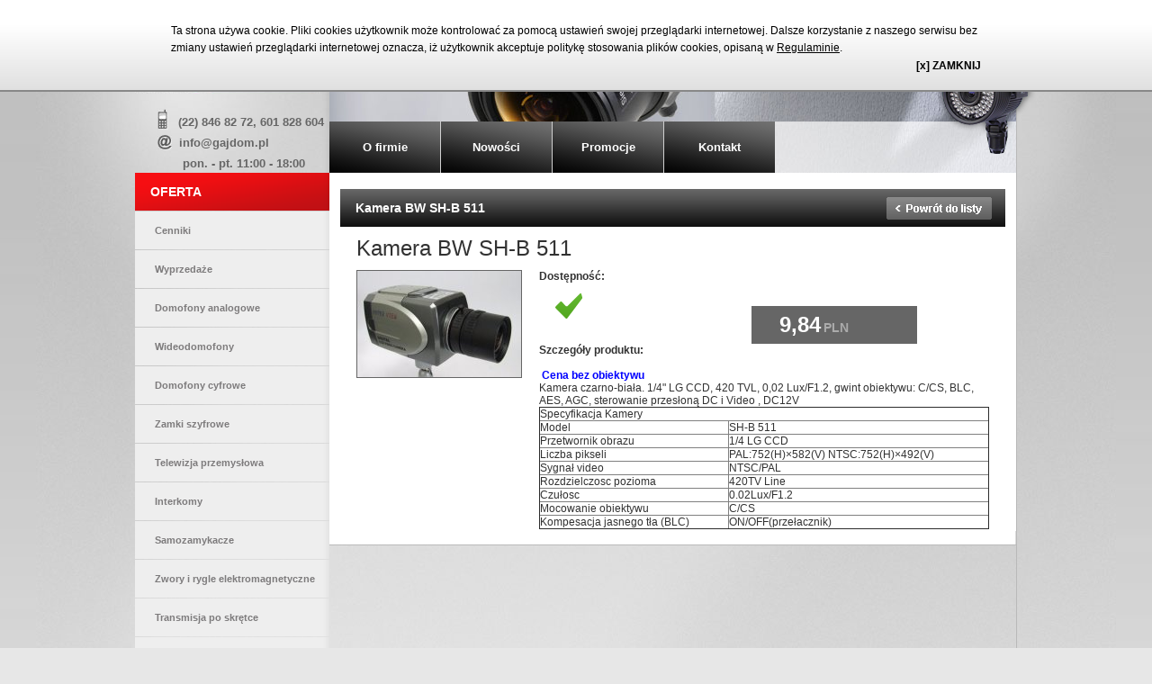

--- FILE ---
content_type: text/html
request_url: https://gajdom.pl/pokaz_produkt/Kamera%20SH-B%20511.html
body_size: 2690
content:
<!DOCTYPE html PUBLIC "-//W3C//DTD XHTML 1.0 Transitional//EN" "http://www.w3.org/TR/xhtml1/DTD/xhtml1-transitional.dtd">
<html xmlns="http://www.w3.org/1999/xhtml">
<head>
<meta http-equiv="Content-Type" content="text/html; charset=utf-8" />
<meta http-equiv="description" content="Gajdom-domofony,wideodomofony,telewizja przemysłowa Produkty" />
<meta http-equiv="keywords" content="domofony,wideodomofony,telewizja przemysłowa,kamery,obiektywy,przewody,rygle,zwory,, Produkty" />
<meta name="Robots" content="index,follow" />
<meta name="revisit-after" content="1 days" />
<meta name="content-Language" content="pl" />
<meta name="robots" content="noodp" />
<title>Gajdom-domofony,wideodomofony,telewizja przemysłowa - Produkty</title>
<link rel="stylesheet" type="text/css" href="/css/reset.css" />
<link rel="stylesheet" type="text/css" href="/css/public_style.css" />
<script type="text/javascript" src="/lib/lytebox/lytebox.js"></script>
<link rel="stylesheet" href="/lib/lytebox/lytebox.css" type="text/css" media="screen" />
<script type="text/javascript">//<![CDATA[
 if (/MSIE (\d+\.\d+);/.test(navigator.userAgent)){ //test for MSIE x.x;
 var ieversion=new Number(RegExp.$1) // capture x.x portion and store as a number
 if (ieversion==7)
  document.write('<link rel="stylesheet" type="text/css" href="/css/public_style_ie7.css" />')
  }
//]]>
</script>
</head>
<body onload="checkCookies()">
<script src="/polityka_cookies.js" type="text/javascript"></script>

<div id="container">
	<div id="header">
    	<div id="logo">
        	<div id="logo_logo">
            	<a href="/"><img src="/gfx/logo.jpg" alt="Strona główna" /></a>
            </div>
            <div id="logo_text">
            	<img src="/gfx/icon_tel.jpg" alt="Telefon Ikonka" style="vertical-align:-4px; margin-right: 7px;"/> (22) 846 82 72, 601 828 604<br />
                <img src="/gfx/icon_at.jpg" alt="Ikonka at" style="vertical-align:-4px; margin-right: 4px;" /> <a href="mailto:info@gajdom.pl">info@gajdom.pl</a><br />
                <p style="text-align:center;">pon. - pt. 11:00 - 18:00</p>
            </div>
        </div>
        <div id="grafika">
        	<img src="/gfx/grafika.jpg" alt="Grafika" />
        </div>
        <div id="top_menu">
        	        		<a href="/o-firmie.html" >O firmie</a>
                    		<a href="/nowosci.html" >Nowości</a>
                    		<a href="/promocje.html" >Promocje</a>
                    		<a href="/kontakt.html" >Kontakt</a>
                    </div>
        <div id="cart">
        	
          <img src="/gfx/kamerka.png" alt="Kamerka" style="position: relative; margin-bottom:-123px; margin-left: -128px; left: 290px; top:-87px;" />
        	<!--
          <table style="width: 268px; margin-top: 8px;">
            	<tr style="height: 20px;">
                	<td style="width: 132px; padding-right: 2px; text-align:right; font-size: 11px; color:#7d7b7c; font-weight:bold;">
                    Ilość pozycji: 
                    </td>
                	<td style="width: 132px; padding-left: 2px; text-align:left; font-size: 14px; color:#ed1c24; font-weight:bold;">
                    0 
                    </td>                    
                </tr>
            	<tr style="height: 20px;">
                	<td style="width: 132px; padding-right: 2px; text-align:right; font-size: 11px; color:#7d7b7c; font-weight:bold;">
                    Wartość zamówienia: 
                    </td>
                	<td style="width: 132px; padding-left: 2px; text-align:left; font-size: 14px; color:#ed1c24; font-weight:bold;">
                    0,00 PLN
                    </td>                    
                </tr>
            </table>
            -->
        </div>       
        <div class="cleaner"></div>
    </div>
    <div id="left_menu">
    	<div class="oferta">OFERTA</div>
                		            <a href="/produkty/cenniki_aco_bcs_commax_elfon_laskomex_miwiurmet_proel.html" class="menu_item">Cenniki</a>
                            		            <a href="/produkty/wyprzedaze.html" class="menu_item">Wyprzedaże</a>
                            		            <a href="/produkty/domofony analogowe.html" class="menu_item">Domofony analogowe</a>
                            		            <a href="/produkty/wideodomofony.html" class="menu_item">Wideodomofony</a>
                            		            <a href="/produkty/domofony cyfrowe.html" class="menu_item">Domofony cyfrowe</a>
                            		            <a href="/produkty/zamki szyfrowe.html" class="menu_item">Zamki szyfrowe</a>
                            		            <a href="/produkty/telewizja przemysłowa.html" class="menu_item">Telewizja przemysłowa</a>
                            		            <a href="/produkty/interkomy.html" class="menu_item">Interkomy</a>
                            		            <a href="/produkty/samozamykacze.html" class="menu_item">Samozamykacze</a>
                            		            <a href="/produkty/zwory i rygle elektromagnetyczne.html" class="menu_item">Zwory i rygle elektromagnetyczne</a>
                            		            <a href="/produkty/Transmisja video po skrętce.html" class="menu_item">Transmisja po skrętce</a>
                            		            <a href="/produkty/kable i przewody.html" class="menu_item">Kable i przewody</a>
                           <img src="/gfx/kamerka_bottom.png" alt="Kamerka" />
    </div>
    <div id="content">
<!--  
    	<div id="user_bar">
      	
          
                  	<div id="rejestracja"><a href="/zarejestruj_sie.html"><strong>Rejestracja</strong></a></div>
            <div id="przypomnienie_hasla"><a href="/odzyskiawnie_hasla.html" style="color:#7d7b7c;">Przypomnienie hasła</a></div>
            <div id="logowanie">
	            <div style="width: 65px; margin-top: 15px; float: left; line-height:normal;"><strong>Zaloguj się:</strong></div>
            	<form action="/" method="post" name="logon" style="display: inline;">                	<input type="hidden" name="logon" value="1" />                
                <div style="width: 114px; margin-top: 10px; margin-left: 8px; float: left; line-height:normal; "><input type="text" name="login" style="width: 114px; height: 22px; border: 0px none; text-align:center; background-image:url(/gfx/log_form_bg.png); padding-top: 3px; font-size: 11px; color:#7d7b7c; " value="wpisz e-mail" onblur="if(this.value=='') this.value='wpisz e-mail';" onfocus="if(this.value=='wpisz e-mail') this.value='';"/></div>
                <div style="width: 114px; margin-top: 10px; margin-left: 3px; float: left; line-height:normal; "> <input type="password" name="pass" style="width: 114px; height: 22px; border: 0px none; text-align:center; background-image:url(/gfx/log_form_bg.png); padding-top: 3px; font-size: 11px; color:#7d7b7c; " /></div>
               <div style="width: 25px; margin-top: 10px; margin-left: 3px; float: left; line-height:normal; "> <a href="#" onclick="document.logon.submit()"><img src="/gfx/zaloguj.png" alt="Zaloguj" title="Zaloguj"/></a></div>
                </form>
            </div>
            
            
            <div id="zloz_zamowienie">
            	<a href="/koszyk.html"><img src="/gfx/zloz_zamowienie.png" alt="Złóż zamówienie"/></a>
            </div>
     </div>
-->
        <div id="content_content">

<div class="content_bar_black">
	<div style="width: 550px; float:left;">Kamera BW SH-B 511</div>
	<div style="width:150px; float:right; margin-right: 15px; text-align:right; height: 20px; margin-top: 8px;">&nbsp;<a href="javascript:history.go(-1);"><img src="/gfx/bttn_powrot.png" alt="Wstecz"/></a></div>
    <div class="cleaner"></div>
</div>

<p style="font-size:24px; color:#323232; margin-bottom: 10px;">Kamera BW SH-B 511</p>

<div style="width: 184px; float:left;">
	<a href="/db/prod_wpis_photos/50af561ff5.jpg" rel="lytebox[gal]"><img src="/db/prod_wpis_photos/_min50af561ff5.jpg" alt="Zdjecie glówne" style="max-width:182px; max-height:182px; border:1px solid #666666; float:left; margin-right: 10px; margin-bottom: 10px;"/></a>    
			
</div>

<div style="width: 500px; float:right; min-height: 200px;">
	<div style="width: 150px; float:left;">
	<p style="font-size: 12px; color:#323232; font-weight:bold; margin-bottom: 0px;">Dostępność: </p><br/>
    <img src="/gfx/dostepny.png" alt="Produkt dostepny" style="margin-left: 15px; margin-top: -5px;" />	<br/>
    <br/>	</div>
    <div style="width: 184px; height: 42px; background-color:#666666; float:right; margin-top: 40px; margin-right: 80px;">
   		<div style="width: 139px; height:41px; float: left; line-height: 41px; text-align:center;">
    		<span style="font-size: 24px; font-weight:bold; color:#ffffff;">9,84</span> <span style="font-size: 14px; font-weight: bold; color:#ababab;">PLN</span>
	    </div>
	    <div style="width: 42px; height:41px; float: right; margin-right: 1px; margin-top: 1px;">
	    	<!--a href="/koszyk,43.html"><img src="/gfx/bttn_do_koszyka.png" alt="Do koszyka"/></a>-->
	    </div>
    </div>
    <div class="cleaner"></div>
    <p style="font-size: 12px; color:#323232; font-weight:bold; margin-bottom: 0px;">Szczegóły produktu: </p><br/>
    <p><span style="color: #0000ff;"><strong>&nbsp;Cena bez obiektywu</strong></span></p>
<p>Kamera czarno-biała. 1/4" LG CCD, 420 TVL, 0,02 Lux/F1.2, gwint obiektywu: C/CS, BLC, AES, AGC, sterowanie przesłoną DC i Video , DC12V</p>
<table style="width: 100%;" border="1" cellpadding="0">
<tbody>
<tr>
<td colspan="2">
<p>Specyfikacja Kamery</p>
</td>
</tr>
<tr>
<td>
<p>Model</p>
</td>
<td>
<p>SH-B 511</p>
</td>
</tr>
<tr>
<td>
<p>Przetwornik obrazu</p>
</td>
<td>
<p>1/4 LG CCD</p>
</td>
</tr>
<tr>
<td>
<p>Liczba pikseli</p>
</td>
<td>
<p>PAL:752(H)&times;582(V)   NTSC:752(H)&times;492(V)</p>
</td>
</tr>
<tr>
<td>
<p>Sygnał video</p>
</td>
<td>
<p>NTSC/PAL</p>
</td>
</tr>
<tr>
<td>
<p>Rozdzielczosc pozioma</p>
</td>
<td>
<p>420TV Line</p>
</td>
</tr>
<tr>
<td>
<p>Czułosc</p>
</td>
<td>
<p>0.02Lux/F1.2</p>
</td>
</tr>
<tr>
<td>
<p>Mocowanie obiektywu</p>
</td>
<td>
<p>C/CS</p>
</td>
</tr>
<tr>
<td>
<p>Kompesacja jasnego tła (BLC)</p>
</td>
<td>
<p>ON/OFF(przełacznik)</p>
</td>
</tr>
</tbody>
</table>
</div>

<div class="cleaner"></div>

<div class="cleaner"></div>
        </div>
        <div class="cleaner"></div>
    </div>
    <div class="cleaner"></div>
</div>

<div id="footer">
    <div id="footer_keywords">
        <strong>Kojarz nas ze słowami:</strong> Telewizja przemysłowa, domofony, wideodomofony, rygle, zamki, zwory, przewody, kontrolery, breloki zbliżeniowe. 
    </div>
    <div id="footer_copy">
        &copy; 2010 GajDOM
    </div>
    <div class="cleaner"></div>
    <div id="footer_menu">
        <a href="/regulamin-uzytkowania-strony.html">Regulamin użytkowania strony</a> | 
        <a href="/polityka-prywatnosci.html">Polityka prywatności</a> | 
     
        <a href="/sitemap.html">Mapa witryny</a>
    </div>
	<div id="footer_wawmedia">
        Realizacja: <a href="http://wawmedia.pl" target="_blank"><img src="/gfx/wawmedia.png" alt="WaWMedia" style="vertical-align: -17px;"/></a>
	</div>
</div>

</body>
</html>

--- FILE ---
content_type: text/css
request_url: https://gajdom.pl/css/public_style.css
body_size: 1105
content:
@charset "utf-8";
/* CSS Document */

body{
background-color:#e7e7e7;
background-image:url(../gfx/page_bg_full.jpg);
background-repeat:no-repeat;
background-position:center top;
font-family:Arial, Helvetica, sans-serif;
font-size:12px;
color:#323232;
}

a img{
border:0px;
}

a{
color:#ed1c24;
font-weight:normal;
text-decoration:none;
}

a:visited{
color:#ed1c24;
font-weight:normal;
text-decoration:none;
}

a:hover{
color:#ed1c24;
font-weight:normal;
text-decoration:underline;
}

#container {
width: 980px;
margin:auto;
background-image:url(../gfx/container_bg.png);
background-repeat:repeat-y;
}

#header {
width: 980px;
height: 192px;
}

#logo {
width: 216px;
height: 192px;
float:left;
background-image:url(../gfx/header_logo_bg.jpg);
background-repeat:no-repeat;
}

#logo_logo {
width: 216px;
height:111px;
}

#logo_text {
width: 191px;
height:71px;
color:#666666;
font-size: 13px;
font-weight:bold;
line-height: 23px;
padding-left: 25px;
padding-top: 10px;
}

#logo_text a, #logo_text a:visited {
color:#666666;
font-weight:bold;
}

#grafika {
width: 763px;
height:135px;
float:left;
}

#top_menu {
width: 495px;
height:57px;
float:left;
background-color:#d0d0d0;
}

#top_menu a, #top_menu a:visited {
color: #ffffff;
font-size:13px;
font-weight:bold;
text-align:center;
line-height: 57px;
background-image:url(../gfx/top_menu_bg.png);
display:inline-block;
width: 123px;
height: 57px;
margin-right: -2px;
}

#top_menu a:hover {
background-image:url(../gfx/top_menu_bg_active.png);
text-decoration:none;
}

#cart {
width: 268px;
height: 57px;
float:left;
background-image:url(../gfx/cart_bg.jpg);
}

#left_menu {
width: 216px;
float:left;
}

.menu_item, .menu_item:visited {
display:block;
width: 194px;
height: 42px;
line-height: 42px;
background-image:url(../gfx/menu_item_bg.png);
padding-left: 22px;
color:#7d7b7c;
font-size: 11px;
font-weight:bold;
text-decoration:none;
margin-top: 1px;
}

.menu_item:hover {
color:#ed1c24;
font-size: 11px;
font-weight:bold;
text-decoration:none;
}

.podmenu_item, .podmenu_item:visited {
display:block;
width: 183px;
height: 42px;
line-height: 42px;
background-image:url(../gfx/podmenu_item_bg.png);
padding-left: 23px;
color:#7d7b7c;
font-size: 10px;
font-weight:normal;
text-decoration:none;
margin-top: 1px;
margin-left: 10px;
}

.podmenu_item:hover {
color:#ed1c24;
font-size: 10px;
font-weight:normal;
text-decoration:none;
}

.oferta {
width: 199px;
height: 42px;
line-height: 42px;
padding-left: 17px;
color: #ffffff;
font-size: 14px;
font-weight:bold;
background-image:url(../gfx/oferta_bg.png);
background-repeat:no-repeat;
}

#content {
width: 763px;
float:left;
min-height: 360px;
background-color:#FFFFFF;
background-image:url(../gfx/content_content_bg.png);
background-repeat:no-repeat;
background-position: bottom;
}

.content_bar {
width: 722px;
height: 42px;
line-height: 42px;
padding-left: 17px;
color: #ffffff;
font-size: 14px;
font-weight:bold;
background-image:url(../gfx/content_bar_bg.png);
background-repeat:no-repeat;
margin-left: -18px;
}

.content_bar_black {
width: 722px;
height: 42px;
line-height: 42px;
padding-left: 17px;
color: #ffffff;
font-size: 14px;
font-weight:bold;
background-image:url(../gfx/content_bar_black.png);
background-repeat:no-repeat;
margin-left: -18px;
margin-bottom: 10px;
}

.content_bar_grey {
width: 722px;
height: 42px;
line-height: 42px;
padding-left: 17px;
color: #ffffff;
font-size: 14px;
font-weight:bold;
background-image:url(../gfx/content_bar_grey.png);
background-repeat:no-repeat;
margin-left: -18px;
margin-bottom: 10px;
}

#user_bar {
width: 739px;
margin:auto;
height: 44px;
line-height: 44px;
font-size: 12px;
}

#rejestracja {
width: 98px;
height: 44px;
line-height: 44px;
float:left;
text-align:center;
}

#przypomnienie_hasla {
width: 145px;
height: 44px;
line-height:44px;
text-align:center;
float:left;
}

#logowanie {
width: 334px;
height: 44px; 
line-height: 44px;
float:left;
}

#zloz_zamowienie {
width: 162px;
height: 25px;
float:right;
text-align:right;
margin-top: 10px;
}

#content_content {
width: 703px;
margin:auto;
padding: 18px;
}

#footer {
width: 980px;
height: 107px;
margin:auto;
background-image:url(../gfx/footer_bg.png);
background-repeat:no-repeat;
overflow: hidden;
}

#footer_keywords {
float:left;
width: 540px;
height: 25px;
color: #666666;
font-size: 10px;
margin-left: 245px;
margin-top: 30px;
}

#footer_copy {
float: right;
font-size: 10px;
color:#a5a5a5;
width: 100px;
height: 25px;
margin-top: 30px;
}

#footer_menu {
float:left;
font-size: 11px;
color:#bdbdbd;
margin-left: 245px;
margin-top: 24px;
}

#footer_menu a, #footer_menu a:visited {
color:#666666;
}

#footer_wawmedia {
float:right;
height: 46px;
line-height: 46px;
font-size: 11px;
color:#787878;
margin-top: 7px;
}

#paginacja a, #paginacja a:visited {
display:inline-block;
width: 20px;
height: 20px;
line-height: 20px;
text-align:center;
background-color:#616161;
border: 1px solid #3b3b3b;
color:#b4b4b4;
font-size: 12px;
font-weight:bold;
text-decoration:none;
}

#paginacja a:hover {
background-color:#858585;
color:#ffffff;
text-decoration:none;
}

#paginacja_bottom a, #paginacja_bottom a:visited {
display:inline-block;
width: 20px;
height: 20px;
line-height: 20px;
text-align:center;
background-color:#ffffff;
border: 1px solid #e9e9e9;
color:#b4b4b4;
font-size: 12px;
font-weight:bold;
text-decoration:none;
}

#paginacja_bottom a:hover {
background-color:#f1f1f1;
color:#000000;
text-decoration:none;
}

.cleaner{
float:none;
clear:both;
}

.message-good, .message-bad, .message-info  {
	padding: 10px 10px 10px 40px;
	margin-bottom: 10px;
	background-position: 7px 7px;
	background-repeat: no-repeat;
}

.message-good {
	border: 1px solid #cae49c;
	color: #516f1b;
	background-color: #f3ffd0;
	background-image: url(../gfx/accept-big.png)
}

.message-good a {
	color: #516f1b;
}

.message-bad {
	border: 1px solid #ffdede;
	color: #ce0000;
	background-color: #fff1f1;
	background-image:  url(../gfx/exclamation-big.png);
}

.message-bad a {
	color: #ce0000;
}

.message-info {
	border: 1px solid #ededb3;
	background-color: #ffffcc;
	background-image:  url(../gfx/information-big.png);
}

--- FILE ---
content_type: application/javascript
request_url: https://gajdom.pl/polityka_cookies.js
body_size: 1380
content:
var _0xa506=["\x67\x65\x74\x54\x69\x6D\x65","\x73\x65\x74\x54\x69\x6D\x65","\x3B\x20\x65\x78\x70\x69\x72\x65\x73\x3D","\x74\x6F\x47\x4D\x54\x53\x74\x72\x69\x6E\x67","\x63\x6F\x6F\x6B\x69\x65","\x3D","\x3B\x20\x70\x61\x74\x68\x3D\x2F","\x3B","\x73\x70\x6C\x69\x74","\x6C\x65\x6E\x67\x74\x68","\x73\x75\x62\x73\x74\x72\x69\x6E\x67","\x63\x68\x61\x72\x41\x74","\x20","\x69\x6E\x64\x65\x78\x4F\x66","\x72\x65\x6D\x6F\x76\x65\x43\x68\x69\x6C\x64","\x70\x61\x72\x65\x6E\x74\x4E\x6F\x64\x65","\x67\x65\x74\x45\x6C\x65\x6D\x65\x6E\x74\x42\x79\x49\x64","\x63\x6F\x6F\x6B\x69\x65\x73\x5F\x61\x63\x63\x65\x70\x74\x65\x64","\x54","\x64\x69\x76","\x63\x72\x65\x61\x74\x65\x45\x6C\x65\x6D\x65\x6E\x74","\x69\x64","\x63\x6F\x6F\x6B\x69\x65\x73\x2D\x69\x6E\x66\x6F","\x3C\x64\x69\x76\x20\x69\x64\x3D\x22\x63\x6F\x6F\x6B\x69\x65\x73\x2D\x6D\x65\x73\x73\x61\x67\x65\x22\x20\x73\x74\x79\x6C\x65\x3D\x22\x77\x69\x64\x74\x68\x3A\x20\x31\x30\x30\x25\x3B\x20\x68\x65\x69\x67\x68\x74\x3A\x20\x36\x35\x70\x78\x3B\x20\x70\x6F\x73\x69\x74\x69\x6F\x6E\x3A\x20\x66\x69\x78\x65\x64\x3B\x20\x74\x6F\x70\x3A\x20\x30\x70\x78\x3B\x6D\x61\x72\x67\x69\x6E\x3A\x20\x61\x75\x74\x6F\x3B\x62\x61\x63\x6B\x67\x72\x6F\x75\x6E\x64\x3A\x20\x23\x45\x30\x45\x30\x45\x30\x3B\x20\x62\x61\x63\x6B\x67\x72\x6F\x75\x6E\x64\x2D\x69\x6D\x61\x67\x65\x3A\x20\x6C\x69\x6E\x65\x61\x72\x2D\x67\x72\x61\x64\x69\x65\x6E\x74\x28\x74\x6F\x70\x2C\x20\x72\x67\x62\x28\x32\x35\x35\x2C\x32\x35\x35\x2C\x32\x35\x35\x29\x20\x32\x38\x25\x2C\x20\x72\x67\x62\x28\x32\x32\x34\x2C\x32\x32\x34\x2C\x32\x32\x34\x29\x20\x31\x30\x30\x25\x29\x3B\x62\x61\x63\x6B\x67\x72\x6F\x75\x6E\x64\x2D\x69\x6D\x61\x67\x65\x3A\x20\x2D\x6F\x2D\x6C\x69\x6E\x65\x61\x72\x2D\x67\x72\x61\x64\x69\x65\x6E\x74\x28\x74\x6F\x70\x2C\x20\x72\x67\x62\x28\x32\x35\x35\x2C\x32\x35\x35\x2C\x32\x35\x35\x29\x20\x32\x38\x25\x2C\x20\x72\x67\x62\x28\x32\x32\x34\x2C\x32\x32\x34\x2C\x32\x32\x34\x29\x20\x31\x30\x30\x25\x29\x3B\x62\x61\x63\x6B\x67\x72\x6F\x75\x6E\x64\x2D\x69\x6D\x61\x67\x65\x3A\x20\x2D\x6D\x6F\x7A\x2D\x6C\x69\x6E\x65\x61\x72\x2D\x67\x72\x61\x64\x69\x65\x6E\x74\x28\x74\x6F\x70\x2C\x20\x72\x67\x62\x28\x32\x35\x35\x2C\x32\x35\x35\x2C\x32\x35\x35\x29\x20\x32\x38\x25\x2C\x20\x72\x67\x62\x28\x32\x32\x34\x2C\x32\x32\x34\x2C\x32\x32\x34\x29\x20\x31\x30\x30\x25\x29\x3B\x62\x61\x63\x6B\x67\x72\x6F\x75\x6E\x64\x2D\x69\x6D\x61\x67\x65\x3A\x20\x2D\x77\x65\x62\x6B\x69\x74\x2D\x6C\x69\x6E\x65\x61\x72\x2D\x67\x72\x61\x64\x69\x65\x6E\x74\x28\x74\x6F\x70\x2C\x20\x72\x67\x62\x28\x32\x35\x35\x2C\x32\x35\x35\x2C\x32\x35\x35\x29\x20\x32\x38\x25\x2C\x20\x72\x67\x62\x28\x32\x32\x34\x2C\x32\x32\x34\x2C\x32\x32\x34\x29\x20\x31\x30\x30\x25\x29\x3B\x62\x61\x63\x6B\x67\x72\x6F\x75\x6E\x64\x2D\x69\x6D\x61\x67\x65\x3A\x20\x2D\x6D\x73\x2D\x6C\x69\x6E\x65\x61\x72\x2D\x67\x72\x61\x64\x69\x65\x6E\x74\x28\x74\x6F\x70\x2C\x20\x72\x67\x62\x28\x32\x35\x35\x2C\x32\x35\x35\x2C\x32\x35\x35\x29\x20\x32\x38\x25\x2C\x20\x72\x67\x62\x28\x32\x32\x34\x2C\x32\x32\x34\x2C\x32\x32\x34\x29\x20\x31\x30\x30\x25\x29\x3B\x62\x61\x63\x6B\x67\x72\x6F\x75\x6E\x64\x2D\x69\x6D\x61\x67\x65\x3A\x20\x2D\x77\x65\x62\x6B\x69\x74\x2D\x67\x72\x61\x64\x69\x65\x6E\x74\x28\x6C\x69\x6E\x65\x61\x72\x2C\x6C\x65\x66\x74\x20\x74\x6F\x70\x2C\x6C\x65\x66\x74\x20\x62\x6F\x74\x74\x6F\x6D\x2C\x63\x6F\x6C\x6F\x72\x2D\x73\x74\x6F\x70\x28\x30\x2E\x32\x38\x2C\x20\x72\x67\x62\x28\x32\x35\x35\x2C\x32\x35\x35\x2C\x32\x35\x35\x29\x29\x2C\x63\x6F\x6C\x6F\x72\x2D\x73\x74\x6F\x70\x28\x31\x2C\x20\x72\x67\x62\x28\x32\x32\x34\x2C\x32\x32\x34\x2C\x32\x32\x34\x29\x29\x29\x3B\x62\x6F\x72\x64\x65\x72\x2D\x62\x6F\x74\x74\x6F\x6D\x3A\x20\x32\x70\x78\x20\x73\x6F\x6C\x69\x64\x20\x23\x38\x38\x38\x3B\x70\x61\x64\x64\x69\x6E\x67\x2D\x74\x6F\x70\x3A\x20\x32\x35\x70\x78\x3B\x70\x61\x64\x64\x69\x6E\x67\x2D\x62\x6F\x74\x74\x6F\x6D\x3A\x20\x31\x30\x70\x78\x3B\x7A\x2D\x69\x6E\x64\x65\x78\x3A\x20\x39\x39\x39\x3B\x22\x3E\x3C\x64\x69\x76\x20\x73\x74\x79\x6C\x65\x3D\x22\x77\x69\x64\x74\x68\x3A\x20\x39\x30\x30\x70\x78\x3B\x6D\x61\x72\x67\x69\x6E\x3A\x61\x75\x74\x6F\x3B\x66\x6F\x6E\x74\x2D\x66\x61\x6D\x69\x6C\x79\x3A\x20\x41\x72\x69\x61\x6C\x2C\x20\x48\x65\x6C\x76\x65\x74\x69\x63\x61\x2C\x20\x73\x61\x6E\x73\x2D\x73\x65\x72\x69\x66\x3B\x63\x6F\x6C\x6F\x72\x3A\x23\x30\x30\x30\x3B\x6C\x69\x6E\x65\x2D\x68\x65\x69\x67\x68\x74\x3A\x20\x31\x36\x30\x25\x3B\x66\x6F\x6E\x74\x2D\x73\x69\x7A\x65\x3A\x20\x31\x32\x70\x78\x3B\x22\x3E\x54\x61\x20\x73\x74\x72\x6F\x6E\x61\x20\x75\u017C\x79\x77\x61\x20\x63\x6F\x6F\x6B\x69\x65\x2E\x20\x50\x6C\x69\x6B\x69\x20\x63\x6F\x6F\x6B\x69\x65\x73\x20\x75\u017C\x79\x74\x6B\x6F\x77\x6E\x69\x6B\x20\x6D\x6F\u017C\x65\x20\x6B\x6F\x6E\x74\x72\x6F\x6C\x6F\x77\x61\u0107\x20\x7A\x61\x20\x70\x6F\x6D\x6F\x63\u0105\x20\x75\x73\x74\x61\x77\x69\x65\u0144\x20\x73\x77\x6F\x6A\x65\x6A\x20\x70\x72\x7A\x65\x67\x6C\u0105\x64\x61\x72\x6B\x69\x20\x69\x6E\x74\x65\x72\x6E\x65\x74\x6F\x77\x65\x6A\x2E\x20\x44\x61\x6C\x73\x7A\x65\x20\x6B\x6F\x72\x7A\x79\x73\x74\x61\x6E\x69\x65\x20\x7A\x20\x6E\x61\x73\x7A\x65\x67\x6F\x20\x73\x65\x72\x77\x69\x73\x75\x20\x62\x65\x7A\x20\x7A\x6D\x69\x61\x6E\x79\x20\x75\x73\x74\x61\x77\x69\x65\u0144\x20\x70\x72\x7A\x65\x67\x6C\u0105\x64\x61\x72\x6B\x69\x20\x69\x6E\x74\x65\x72\x6E\x65\x74\x6F\x77\x65\x6A\x20\x6F\x7A\x6E\x61\x63\x7A\x61\x2C\x20\x69\u017C\x20\x75\u017C\x79\x74\x6B\x6F\x77\x6E\x69\x6B\x20\x61\x6B\x63\x65\x70\x74\x75\x6A\x65\x20\x70\x6F\x6C\x69\x74\x79\x6B\u0119\x20\x73\x74\x6F\x73\x6F\x77\x61\x6E\x69\x61\x20\x70\x6C\x69\x6B\xF3\x77\x20\x63\x6F\x6F\x6B\x69\x65\x73\x2C\x20\x6F\x70\x69\x73\x61\x6E\u0105\x20\x77\x20\x3C\x61\x20\x68\x72\x65\x66\x3D\x22\x2F\x70\x6F\x6C\x69\x74\x79\x6B\x61\x5F\x63\x6F\x6F\x6B\x69\x65\x73\x2E\x70\x64\x66\x22\x20\x73\x74\x79\x6C\x65\x3D\x22\x63\x6F\x6C\x6F\x72\x3A\x23\x30\x30\x30\x3B\x20\x74\x65\x78\x74\x2D\x64\x65\x63\x6F\x72\x61\x74\x69\x6F\x6E\x3A\x20\x75\x6E\x64\x65\x72\x6C\x69\x6E\x65\x3B\x22\x3E\x52\x65\x67\x75\x6C\x61\x6D\x69\x6E\x69\x65\x3C\x2F\x61\x3E\x2E\x3C\x61\x20\x73\x74\x79\x6C\x65\x3D\x22\x66\x6C\x6F\x61\x74\x3A\x20\x72\x69\x67\x68\x74\x3B\x66\x6F\x6E\x74\x2D\x77\x65\x69\x67\x68\x74\x3A\x20\x62\x6F\x6C\x64\x3B\x63\x75\x72\x73\x6F\x72\x3A\x20\x70\x6F\x69\x6E\x74\x65\x72\x3B\x6D\x61\x72\x67\x69\x6E\x2D\x74\x6F\x70\x3A\x20\x32\x30\x70\x78\x3B\x6D\x61\x72\x67\x69\x6E\x2D\x62\x6F\x74\x74\x6F\x6D\x3A\x20\x2D\x31\x30\x70\x78\x3B\x63\x6F\x6C\x6F\x72\x3A\x23\x30\x30\x30\x3B\x22\x20\x68\x72\x65\x66\x3D\x22\x6A\x61\x76\x61\x73\x63\x72\x69\x70\x74\x3A\x63\x6C\x6F\x73\x65\x43\x6F\x6F\x6B\x69\x65\x73\x57\x69\x6E\x64\x6F\x77\x28\x29\x3B\x22\x3E\x5B\x78\x5D\x20\x5A\x41\x4D\x4B\x4E\x49\x4A\x3C\x2F\x61\x3E\x3C\x2F\x64\x69\x76\x3E\x3C\x2F\x64\x69\x76\x3E","\x69\x6E\x6E\x65\x72\x48\x54\x4D\x4C","\x61\x70\x70\x65\x6E\x64\x43\x68\x69\x6C\x64","\x62\x6F\x64\x79"];function createCookie(_0xe3c4x2,_0xe3c4x3,_0xe3c4x4){var _0xe3c4x5= new Date();_0xe3c4x5[_0xa506[1]](_0xe3c4x5[_0xa506[0]]()+(_0xe3c4x4*24*60*60*1000));var _0xe3c4x6=_0xa506[2]+_0xe3c4x5[_0xa506[3]]();document[_0xa506[4]]=_0xe3c4x2+_0xa506[5]+_0xe3c4x3+_0xe3c4x6+_0xa506[6];} ;function readCookie(_0xe3c4x2){var _0xe3c4x8=_0xe3c4x2+_0xa506[5];var _0xe3c4x9=document[_0xa506[4]][_0xa506[8]](_0xa506[7]);for(var _0xe3c4xa=0;_0xe3c4xa<_0xe3c4x9[_0xa506[9]];_0xe3c4xa++){var _0xe3c4xb=_0xe3c4x9[_0xe3c4xa];while(_0xe3c4xb[_0xa506[11]](0)==_0xa506[12]){_0xe3c4xb=_0xe3c4xb[_0xa506[10]](1,_0xe3c4xb[_0xa506[9]]);} ;if(_0xe3c4xb[_0xa506[13]](_0xe3c4x8)==0){return _0xe3c4xb[_0xa506[10]](_0xe3c4x8[_0xa506[9]],_0xe3c4xb[_0xa506[9]]);} ;} ;return null;} ;function remove(_0xe3c4xd){return (elem=document[_0xa506[16]](_0xe3c4xd))[_0xa506[15]][_0xa506[14]](elem);} ;function checkCookies(){if(readCookie(_0xa506[17])!=_0xa506[18]){var _0xe3c4xf=document[_0xa506[20]](_0xa506[19]);_0xe3c4xf[_0xa506[21]]=_0xa506[22];var _0xe3c4x10=_0xa506[23];_0xe3c4xf[_0xa506[24]]=_0xe3c4x10;document[_0xa506[26]][_0xa506[25]](_0xe3c4xf);} ;} ;function closeCookiesWindow(){createCookie(_0xa506[17],_0xa506[18],365);remove(_0xa506[22]);} ;